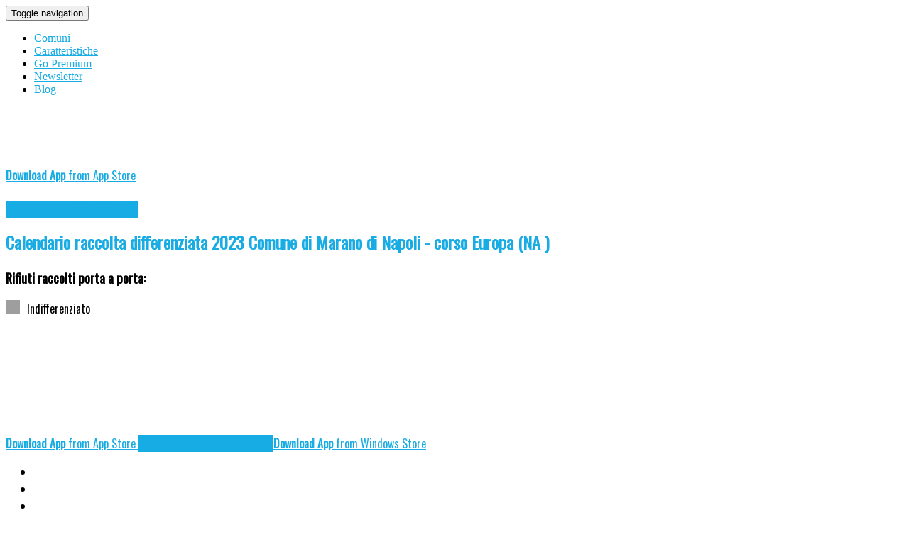

--- FILE ---
content_type: text/html; charset=UTF-8
request_url: https://comuni.calendariorifiuti.it/index.php?id=6539
body_size: 6185
content:
<!DOCTYPE html>
<html lang="it-IT" prefix="og: https://ogp.me/ns# fb: https://ogp.me/ns/fb#">
<head>
	<meta charset="UTF-8" />
	<!-- METADATA -->
		<meta name="viewport" content="width=device-width, initial-scale=1, maximum-scale=1" />
		<!-- for Google -->
		<meta name="description" content="Calendario Rifiuti &egrave; l'App che ti permette di avere i giorni della Raccolta Differenziata del tuo comune a portata di mano, da Smartphone e Tablet" />
		<meta name="keywords" content="app raccolta differenziata,  calendario rifiuti,  app calendario rifiuti,  calendario 2016 raccolta differenziata,  aziende raccolta rifiuti,  calendario raccolta rifiuti,  calendario raccolta differenziata,  raccolta rifiuti porta a porta,   conferimento rifiuti," />
		<meta name="copyright" content="" />
		<meta name="application-name" content="Calendario Rifiuti" />
		
		<!-- for Facebook -->          
		<meta property="og:title" content="og:calendariorifiuti" />
		<meta property="og:type" content="Og:website" />
		<meta property="og:image" content="" />
		<meta property="og:url" content="https://www.calendariorifiuti.it/" />
		<meta property="og:description" content="" />
		
		<!-- for Twitter -->          
		<meta name="twitter:card" content="summary" />
		<meta name="twitter:site" content="" />
		<meta name="twitter:title" content="" />
		<meta name="twitter:description" content="" />
		<meta name="twitter:image" content="" />
		<meta name="twitter:url" content="https://www.calendariorifiuti.it/" />
	
	<!-- FAVICON -->
	<link rel="icon" type="image/png" href="https://www.calendariorifiuti.it/wp-content/uploads/2016/04/favicon.png">	
	<!-- PAGE TITLE -->
	<title>CALENDARIO RIFIUTI - Calendario Rifiuti</title>

	<link href='https://fonts.googleapis.com/css?family=Oswald' rel='stylesheet' type='text/css'>

	
<!-- This site is optimized with the Yoast SEO plugin v3.1.2 - https://yoast.com/wordpress/plugins/seo/ -->
<meta name="description" content="Calendario Rifiuti &egrave; l&#039;App che ti permette di avere i giorni della Raccolta Differenziata del tuo comune a portata di mano, da Smartphone e Tablet"/>
<meta name="robots" content="noodp"/>
<link rel="canonical" href="https://www.calendariorifiuti.it/" />
<link rel="publisher" href="https://plus.google.com/+CalendariorifiutiIt"/>
<meta property="og:locale" content="it_IT" />
<meta property="og:type" content="website" />
<meta property="og:title" content="CALENDARIO RIFIUTI - Calendario Rifiuti" />
<meta property="og:description" content="Calendario Rifiuti &egrave; l&#039;App che ti permette di avere i giorni della Raccolta Differenziata del tuo comune a portata di mano, da Smartphone e Tablet" />
<meta property="og:url" content="https://www.calendariorifiuti.it/" />
<meta property="og:site_name" content="Calendario Rifiuti" />
<meta property="fb:admins" content="1" />
<meta property="og:image" content="https://www.calendariorifiuti.it/wp-content/uploads/2016/04/app-logo.png" />
<meta name="twitter:card" content="summary" />
<meta name="twitter:description" content="Calendario Rifiuti &egrave; l&#039;App che ti permette di avere i giorni della Raccolta Differenziata del tuo comune a portata di mano, da Smartphone e Tablet" />
<meta name="twitter:title" content="CALENDARIO RIFIUTI - Calendario Rifiuti" />
<meta name="twitter:site" content="@CalendarRifiuti" />
<meta name="twitter:image" content="https://www.calendariorifiuti.it/wp-content/uploads/2016/04/app-logo.png" />
<meta name="twitter:creator" content="@CalendarRifiuti" />
<script type='application/ld+json'>{"@context":"http:\/\/schema.org","@type":"WebSite","url":"http:\/\/www.calendariorifiuti.it\/","name":"Calendario Rifiuti","alternateName":"Calendario della Raccolta Differenziata","potentialAction":{"@type":"SearchAction","target":"http:\/\/www.calendariorifiuti.it\/?s={search_term_string}","query-input":"required name=search_term_string"}}</script>
<script type='application/ld+json'>{"@context":"http:\/\/schema.org","@type":"Person","url":"http:\/\/www.calendariorifiuti.it\/","sameAs":["https:\/\/www.facebook.com\/CalendarioRifiuti\/","https:\/\/plus.google.com\/+CalendariorifiutiIt","https:\/\/twitter.com\/CalendarRifiuti"],"name":"Calendario Rifiuti"}</script>
<meta name="alexaVerifyID" content="tZ7Q17ChDSH5B0WLHOzUfpLheNo" />
<meta name="msvalidate.01" content="BEAD94566E9EFEE951D89A3EB2651085" />
<!-- / Yoast SEO plugin. -->

<link rel="alternate" type="application/rss+xml" title="Calendario Rifiuti &raquo; Feed" href="https://www.calendariorifiuti.it/feed/" />
<link rel="alternate" type="application/rss+xml" title="Calendario Rifiuti &raquo; Feed dei commenti" href="https://www.calendariorifiuti.it/comments/feed/" />
<link rel="alternate" type="application/rss+xml" title="Calendario Rifiuti &raquo; CALENDARIO RIFIUTI Feed dei commenti" href="https://www.calendariorifiuti.it/calendario-rifiuti/feed/" />
	<script type="text/javascript">
			window._wpemojiSettings = {"baseUrl":"https:\/\/s.w.org\/images\/core\/emoji\/2.3\/72x72\/","ext":".png","svgUrl":"https:\/\/s.w.org\/images\/core\/emoji\/2.3\/svg\/","svgExt":".svg","source":{"concatemoji":"https:\/\/www.calendariorifiuti.it\/wp-includes\/js\/wp-emoji-release.min.js?ver=4.8.11"}};
			!function(a,b,c){function d(a){var b,c,d,e,f=String.fromCharCode;if(!k||!k.fillText)return!1;switch(k.clearRect(0,0,j.width,j.height),k.textBaseline="top",k.font="600 32px Arial",a){case"flag":return k.fillText(f(55356,56826,55356,56819),0,0),b=j.toDataURL(),k.clearRect(0,0,j.width,j.height),k.fillText(f(55356,56826,8203,55356,56819),0,0),c=j.toDataURL(),b!==c&&(k.clearRect(0,0,j.width,j.height),k.fillText(f(55356,57332,56128,56423,56128,56418,56128,56421,56128,56430,56128,56423,56128,56447),0,0),b=j.toDataURL(),k.clearRect(0,0,j.width,j.height),k.fillText(f(55356,57332,8203,56128,56423,8203,56128,56418,8203,56128,56421,8203,56128,56430,8203,56128,56423,8203,56128,56447),0,0),c=j.toDataURL(),b!==c);case"emoji4":return k.fillText(f(55358,56794,8205,9794,65039),0,0),d=j.toDataURL(),k.clearRect(0,0,j.width,j.height),k.fillText(f(55358,56794,8203,9794,65039),0,0),e=j.toDataURL(),d!==e}return!1}function e(a){var c=b.createElement("script");c.src=a,c.defer=c.type="text/javascript",b.getElementsByTagName("head")[0].appendChild(c)}var f,g,h,i,j=b.createElement("canvas"),k=j.getContext&&j.getContext("2d");for(i=Array("flag","emoji4"),c.supports={everything:!0,everythingExceptFlag:!0},h=0;h<i.length;h++)c.supports[i[h]]=d(i[h]),c.supports.everything=c.supports.everything&&c.supports[i[h]],"flag"!==i[h]&&(c.supports.everythingExceptFlag=c.supports.everythingExceptFlag&&c.supports[i[h]]);c.supports.everythingExceptFlag=c.supports.everythingExceptFlag&&!c.supports.flag,c.DOMReady=!1,c.readyCallback=function(){c.DOMReady=!0},c.supports.everything||(g=function(){c.readyCallback()},b.addEventListener?(b.addEventListener("DOMContentLoaded",g,!1),a.addEventListener("load",g,!1)):(a.attachEvent("onload",g),b.attachEvent("onreadystatechange",function(){"complete"===b.readyState&&c.readyCallback()})),f=c.source||{},f.concatemoji?e(f.concatemoji):f.wpemoji&&f.twemoji&&(e(f.twemoji),e(f.wpemoji)))}(window,document,window._wpemojiSettings);
		</script>
		<style type="text/css">
img.wp-smiley,
img.emoji {
	display: inline !important;
	border: none !important;
	box-shadow: none !important;
	height: 1em !important;
	width: 1em !important;
	margin: 0 .07em !important;
	vertical-align: -0.1em !important;
	background: none !important;
	padding: 0 !important;
}
</style>
<link rel='stylesheet' id='contact-form-7-css'  href='https://www.calendariorifiuti.it/wp-content/plugins/contact-form-7/includes/css/styles.css?ver=4.4.1' type='text/css' media='all' />
<link rel='stylesheet' id='csbwf_sidebar_style-css'  href='https://www.calendariorifiuti.it/wp-content/plugins/custom-share-buttons-with-floating-sidebar/css/csbwfs.css?ver=4.4.3' type='text/css' media='all' />
<link rel='stylesheet' id='dashicons-css'  href='https://www.calendariorifiuti.it/wp-includes/css/dashicons.min.css?ver=4.4.3' type='text/css' media='all' />
<link rel='stylesheet' id='simple-alert-boxes-css'  href='https://www.calendariorifiuti.it/wp-content/plugins/simple-alert-boxes/css/simple-alert-boxes.css?ver=1.3' type='text/css' media='all' />
<link rel='stylesheet' id='bootstrap-css'  href='https://www.calendariorifiuti.it/wp-content/themes/eos-v1.3/css/bootstrap.min.css?ver=4.4.3' type='text/css' media='all' />
<link rel='stylesheet' id='fonts-css'  href='https://fonts.googleapis.com/css?family=Lato%3A100%2C300%2C400%2C700%2C900%2C100italic%2C300italic%2C400italic%2C700italic%2C900italic&#038;ver=4.4.3' type='text/css' media='all' />
<link rel='stylesheet' id='font-awesome.min-css'  href='https://www.calendariorifiuti.it/wp-content/themes/eos-v1.3/css/font-awesome.min.css?ver=4.4.3' type='text/css' media='all' />
<link rel='stylesheet' id='simple-line-icons-css'  href='https://www.calendariorifiuti.it/wp-content/themes/eos-v1.3/css/simple-line-icons.min.css?ver=4.4.3' type='text/css' media='all' />
<link rel='stylesheet' id='owl.carousel.min-css'  href='https://www.calendariorifiuti.it/wp-content/themes/eos-v1.3/css/owl.carousel.min.css?ver=4.4.3' type='text/css' media='all' />
<link rel='stylesheet' id='nivo-lightbox.min-css'  href='https://www.calendariorifiuti.it/wp-content/themes/eos-v1.3/css/nivo-lightbox.min.css?ver=4.4.3' type='text/css' media='all' />
<link rel='stylesheet' id='nivo-lightbox_default-css'  href='https://www.calendariorifiuti.it/wp-content/themes/eos-v1.3/css/nivo-lightbox/default.min.css?ver=4.4.3' type='text/css' media='all' />
<link rel='stylesheet' id='style-css'  href='https://www.calendariorifiuti.it/wp-content/themes/eos-v1.3/css/layout_1_light.css?ver=4.4.3' type='text/css' media='all' />
<link rel='stylesheet' id='child_style-css'  href='https://www.calendariorifiuti.it/wp-content/themes/eos-v1.3/style.css?ver=4.4.3' type='text/css' media='all' />
<link rel='stylesheet' id='wpoa-style-css'  href='https://www.calendariorifiuti.it/wp-content/plugins/wp-oauth/wp-oauth.css?ver=4.4.3' type='text/css' media='all' />
<link rel='stylesheet' id='sccss_style-css'  href='https://www.calendariorifiuti.it?sccss=1&#038;ver=4.4.3' type='text/css' media='all' />
<link rel='stylesheet' id='parent-style-css'  href='https://www.calendariorifiuti.it/wp-content/themes/eos-v1.3/style.css?ver=4.4.3' type='text/css' media='all' />
<link rel='stylesheet' id='child-style-css'  href='https://www.calendariorifiuti.it/wp-content/themes/eos-child/style.css?ver=4.4.3' type='text/css' media='all' />
<!-- This site uses the Google Analytics by Yoast plugin v5.4.6 - Universal enabled - https://yoast.com/wordpress/plugins/google-analytics/ -->
<script type="text/javascript">
	(function(i,s,o,g,r,a,m){i['GoogleAnalyticsObject']=r;i[r]=i[r]||function(){
		(i[r].q=i[r].q||[]).push(arguments)},i[r].l=1*new Date();a=s.createElement(o),
		m=s.getElementsByTagName(o)[0];a.async=1;a.src=g;m.parentNode.insertBefore(a,m)
	})(window,document,'script','//www.google-analytics.com/analytics.js','__gaTracker');

	__gaTracker('create', 'UA-75008900-2', 'auto');
	__gaTracker('set', 'forceSSL', true);
	__gaTracker('set', 'anonymizeIp', true);
	__gaTracker('require', 'displayfeatures');
	__gaTracker('require', 'linkid', 'linkid.js');
	__gaTracker('send','pageview');

</script>
<!-- / Google Analytics by Yoast -->
<script type='text/javascript' src='https://www.calendariorifiuti.it/wp-includes/js/jquery/jquery.js?ver=1.11.3'></script>
<script type='text/javascript' src='https://www.calendariorifiuti.it/wp-includes/js/jquery/jquery-migrate.min.js?ver=1.2.1'></script>
<script type='text/javascript'>
/* <![CDATA[ */
var wpoa_cvars = {"ajaxurl":"http:\/\/www.calendariorifiuti.it\/wp-admin\/admin-ajax.php","template_directory":"http:\/\/www.calendariorifiuti.it\/wp-content\/themes\/eos-v1.3","stylesheet_directory":"http:\/\/www.calendariorifiuti.it\/wp-content\/themes\/eos-child","plugins_url":"http:\/\/www.calendariorifiuti.it\/wp-content\/plugins","plugin_dir_url":"http:\/\/www.calendariorifiuti.it\/wp-content\/plugins\/wp-oauth\/","url":"http:\/\/www.calendariorifiuti.it","logout_url":"http:\/\/www.calendariorifiuti.it\/wp-login.php?action=logout&_wpnonce=ff0238b269","show_login_messages":"","logout_inactive_users":"5","logged_in":""};
/* ]]> */
</script>
<script type='text/javascript' src='https://www.calendariorifiuti.it/wp-content/plugins/wp-oauth/cvars.js?ver=4.4.3'></script>
<script type='text/javascript' src='https://www.calendariorifiuti.it/wp-content/plugins/wp-oauth/wp-oauth.js?ver=4.4.3'></script>
<link rel='https://api.w.org/' href='https://www.calendariorifiuti.it/wp-json/' />
<link rel="EditURI" type="application/rsd+xml" title="RSD" href="https://www.calendariorifiuti.it/xmlrpc.php?rsd" />
<link rel="wlwmanifest" type="application/wlwmanifest+xml" href="https://www.calendariorifiuti.it/wp-includes/wlwmanifest.xml" /> 
<meta name="generator" content="WordPress 4.4.3" />
<link rel='shortlink' href='https://www.calendariorifiuti.it/' />
<style type="text/css">
.buorg {position:absolute;
    width:100%;
    top:0px;
    left:0px;
    border-bottom:1px solid #A29330;
    background:#FDF2AB no-repeat 1em 0.55em url(https://browser-update.org/img/dialog-warning.gif);\\\\
    text-align:left;
    cursor:pointer;
    font-family: Arial,Helvetica,sans-serif; color:#000;
    font-size: 16px;}
</style>
<style title="sh_color_scheme">/**
 * ==============================================================
 * EOS - RESPONSIVE BOOTSTRAP MOBILE APP LANDING PAGE TEMPLATE
 * ==============================================================
 *
 * PALETTE:
 * #17ace4
 */

/**
 * ========================================
 * MAIN LAYOUT
 * ========================================
 */

.accent-background-overlay {
	background-color: #17ace4;
}

/* BOOTSTRAP PRIMARY COLOR */
a {
	color: #17ace4;
}
a:focus, a:hover {
	color: #17ace4;
}
.text-primary {
	color: #17ace4;
}
a.text-primary:hover {
	color: #17ace4;
}
.bg-primary {
	background-color: #17ace4;
}
a.bg-primary:hover {
	background-color: #17ace4;
}
.btn-primary {
	background-color: #17ace4;
	border-color: #17ace4;
}
.btn-primary:hover,
.btn-primary:focus,
.btn-primary.focus,
.btn-primary:active,
.btn-primary.active,
.open > .dropdown-toggle.btn-primary {
	background-color: #17ace4;
	border-color: #17ace4;
}
.btn-primary.disabled,
.btn-primary[disabled],
fieldset[disabled] .btn-primary,
.btn-primary.disabled:hover,
.btn-primary[disabled]:hover,
fieldset[disabled] .btn-primary:hover,
.btn-primary.disabled:focus,
.btn-primary[disabled]:focus,
fieldset[disabled] .btn-primary:focus,
.btn-primary.disabled.focus,
.btn-primary[disabled].focus,
fieldset[disabled] .btn-primary.focus,
.btn-primary.disabled:active,
.btn-primary[disabled]:active,
fieldset[disabled] .btn-primary:active,
.btn-primary.disabled.active,
.btn-primary[disabled].active,
fieldset[disabled] .btn-primary.active {
	background-color: #17ace4;
}
.btn-primary .badge {
	color: #17ace4;
}
.btn-link {
	color: #17ace4;
}
.btn-link:hover,
.btn-link:focus {
	color: #17ace4;
}
.dropdown-menu > .active > a,
.dropdown-menu > .active > a:hover,
.dropdown-menu > .active > a:focus {
	background-color: #17ace4;
}
.nav .open > a,
.nav .open > a:hover,
.nav .open > a:focus {
	border-color: #17ace4;
}
.nav-pills > li.active > a,
.nav-pills > li.active > a:hover,
.nav-pills > li.active > a:focus {
	background-color: #17ace4;
}
.pagination > li > a,
.pagination > li > span {
	color: #17ace4;
}
.pagination > li > a:hover,
.pagination > li > span:hover,
.pagination > li > a:focus,
.pagination > li > span:focus {
	color: #17ace4;
}
.pagination > .active > a,
.pagination > .active > span,
.pagination > .active > a:hover,
.pagination > .active > span:hover,
.pagination > .active > a:focus,
.pagination > .active > span:focus {
	background-color: #17ace4;
	border-color: #17ace4;
}
.label-primary {
	background-color: #17ace4;
}
.label-primary[href]:hover,
.label-primary[href]:focus {
	background-color: #17ace4;
}
a.list-group-item.active > .badge,
.nav-pills > .active > a > .badge {
	color: #17ace4;
}
a.thumbnail:hover,
a.thumbnail:focus,
a.thumbnail.active {
	border-color: #17ace4;
}
.progress-bar {
	background-color: #17ace4;
}
.list-group-item.active,
.list-group-item.active:hover,
.list-group-item.active:focus {
	background-color: #17ace4;
	border-color: #17ace4;
}
.panel-primary {
	border-color: #17ace4;
}
.panel-primary > .panel-heading {
	background-color: #17ace4;
	border-color: #17ace4;
}
.panel-primary > .panel-heading + .panel-collapse > .panel-body {
	border-top-color: #17ace4;
}
.panel-primary > .panel-heading .badge {
	color: #17ace4;
}
.panel-primary > .panel-footer + .panel-collapse > .panel-body {
	border-bottom-color: #17ace4;
}

/**
 * ========================================
 * HEADINGS
 * ========================================
 */

.section-heading:after {
	background-color: #17ace4;
}

/**
 * ========================================
 * LIST
 * ========================================
 */

.features-icon-list-item:hover i {
	background-color: #17ace4;
}
.list-with-icons li > i[class*="icon-"],
.list-with-icons li > i[class*="fa-"] {
	color: #17ace4;
}

/**
 * ========================================
 * HEADER SECTION
 * ========================================
 */

.navbar-default .navbar-nav > li > a:focus,
.navbar-default .navbar-nav > li > a:hover,
.navbar-default .navbar-nav > li.current > a {
	color: #17ace4;
}

/**
 * ========================================
 * PRICING SECTION
 * ========================================
 */

.pricing-package-items li > i.fa-check {
	color: #17ace4;
}
.pricing-table li:nth-child(1) .pricing-package-strip {
	background-color: #17ace4;
}
.pricing-table li:nth-child(2) .pricing-package-strip {
	background-color: #17ace4;
}
.pricing-table li:nth-child(3) .pricing-package-strip {
	background-color: #17ace4;
}

/**
 * ========================================
 * FOOTER SECTION
 * ========================================
 */

.social-media-links li a:focus, .social-media-links li a:hover {
	background-color: #17ace4;
}

/**
 * JPRELOADER
 */

#jpreBar {
	background-color: #17ace4;
}


a.bottom_image_class:hover{
	background-color: #17ace4 !important;
	opacity:1.0;
	border:1px solid #17ace4;
}

.price_button{
	background-color: #17ace4 !important;
}</style><style type="text/css" id="custom-background-css">
body.custom-background { background-image: url('https://www.calendariorifiuti.it/wp-content/uploads/2016/04/paper.png'); background-repeat: repeat; background-position: top left; background-attachment: scroll; }
</style>
<link rel="icon" href="https://www.calendariorifiuti.it/wp-content/uploads/2016/04/cropped-logo-calendario-rifiuti-32x32.png" sizes="32x32" />
<link rel="icon" href="https://www.calendariorifiuti.it/wp-content/uploads/2016/04/cropped-logo-calendario-rifiuti-192x192.png" sizes="192x192" />
<link rel="apple-touch-icon-precomposed" href="https://www.calendariorifiuti.it/wp-content/uploads/2016/04/cropped-logo-calendario-rifiuti-180x180.png" />
<meta name="msapplication-TileImage" content="https://www.calendariorifiuti.it/wp-content/uploads/2016/04/cropped-logo-calendario-rifiuti-270x270.png" />
	
</head>
<body
    class="home page page-id-4 page-template page-template-tpl-home page-template-tpl-home-php custom-background preloader-done">

<div id="preloader" class="preloader" style="display: none;">
    <div class="preloader-inner">
			<span class="preloader-logo">
				<img src="https://www.calendariorifiuti.it/wp-content/uploads/2016/04/app-logo.png" alt="">
				<strong>CALENDARIO RIFIUTI</strong>
			</span>
    </div>
</div>
<div itemscope="" itemtype="https://schema.org/SoftwareApplication" id="document" class="document">
    <header class="header-section navbar navbar-fixed-top navbar-default header-floating header-fixed floating">
    <div class="container">
        <div class="navbar-header">
            <button type="button" class="navbar-toggle" data-toggle="collapse" data-target="#navigation">
                <span class="sr-only">Toggle navigation</span>
                <span class="icon-bar"></span>
                <span class="icon-bar"></span>
                <span class="icon-bar"></span>
            </button>
            <a class="navbar-brand navbar-logo" href="https://www.calendariorifiuti.it">
                <img src="https://www.calendariorifiuti.it/wp-content/uploads/2016/07/logo-txt.png" alt="" style="height:55px !important; width:230px !important;">
            </a>
        </div>
        <div id="navigation" class="navbar-collapse collapse">
            <ul class="nav navbar-nav navbar-right">
                <li class="current">
                    <a href="https://comuni.calendariorifiuti.it/">
                        Comuni								</a>
                </li>
                <li class="">
                    <a href="https://www.calendariorifiuti.it/#features-icons" target="_blank">
                        Caratteristiche								</a>
                </li>
                <li class="">
                    <a href="https://www.calendariorifiuti.it/#pricing" target="_blank">
                        Go Premium								</a>
                </li>
                <li class="">
                    <a href="https://www.calendariorifiuti.it/#subscribe" target="_blank">
                        Newsletter								</a>
                </li>
                <li>
                    <a href="https://www.calendariorifiuti.it/blog/" target="_blank">
                        Blog									</a>
                </li>

            </ul>

        </div>
    </div>
</header>
    <style type="text/css">
        .comuni_calendariorifiuti {
            font-family: 'Oswald', sans-serif;
        }

        .all_calendars {
            margin-top: 30px;
            list-style-type: none;
        }

        .all_calendars li {
            font-weight: 100;
            letter-spacing: 1.2px;
            min-height: 35px;
            line-height: 35px;
        }

        .all_calendars li:hover {
            background: #17ace4;

        }

        .all_calendars li:hover > a{
            color: white;

        }

        .tipi_rifiuti {
            list-style-type: none;
        }

        .tipi_rifiuti li {
            line-height: 20px;
            margin-bottom: 10px;
        }

        .tipi_rifiuti span {
            display: block;
            width: 20px;
            height: 20px;
            float: left;
            margin-right: 10px;
        }

        .day_name {
            color: white;
            font-size: 26px;
            background: #17ace4;
            padding: 10px 0 0 1px;
            font-weight: bold;
            margin-top: 10px;
        }

        .day_content {
            height: 120px;
            background: white;
            font-size: 80px;
            text-align: center;
            line-height: 120px;
        }

        .title_weekly, .title_calendar {
            color: #17ace4;
            text-align: center;
            font-weight: bold;
            margin-top: 60px;
        }

        .title_calendar {
            margin: 0;
            text-align: left;
        }

        .title_month {
            color: #777;
            text-align: center;
        }
    </style>
    <div class="comuni_calendariorifiuti">
        

<section style="margin-top: 100px;">
    <div class="container">
        <div class="row">
            <div class="col-md-3">
                <p class="download-buttons wow fadeIn animated" data-wow-duration="1s"
                   style="visibility: visible; animation-duration: 1s;">
                    <a href="https://itunes.apple.com/WebObjects/MZStore.woa/wa/viewSoftware?id=1104775734&amp;mt=8"
                       class="btn btn-app-download btn-ios">
                        <i class="fa fa-apple"></i>
                        <strong>Download App</strong>
                        <span>from App Store</span>
                    </a>
                    <br/><br/>
                    <a href="https://play.google.com/store/apps/details?id=com.coleottero.calendariorifiuti"
                       class="btn btn-app-download btn-primary">
                        <i class="fa fa-android"></i>
                        <strong>Download App</strong>
                        <span>from Play Store</span>
                    </a>

                <div id="lwl_58a4549092cde72f3f7c0e37"></div>
                <script type="text/javascript">    var _lwl = _lwl || [];
                    _lwl.push(['id', '58a4549092cde72f3f7c0e37']);
                    (function () {
                        var lwl = document.createElement('script');
                        lwl.type = 'text/javascript';
                        lwl.async = true;
                        lwl.src = '//sd.linkwelove.com/widget/js/lwl.js';
                        var lwls = document.getElementsByTagName('script')[0];
                        lwls.parentNode.insertBefore(lwl, lwls);
                    })();    </script>
                </p>
            </div>
            <div class="col-md-9">
                <h1 class="title_calendar">
                    Calendario raccolta differenziata 2023                    Comune di Marano di Napoli - corso Europa  (NA )                </h1>

                <div class="row">
                    <div class="col-md-12">
                        <h3>Rifiuti raccolti porta a porta:</h3>

                        <div class="row tipi_rifiuti">
                                                            <div class="col-md-4">
                            <span
                                style="background-color: #9E9E9E"></span>
                                    Indifferenziato                                </div>
                                                    </div>
                    </div>
                </div>

                            </div>
        </div>
    </div>
</section>

        <footer class="footer_menu_section footer-section section" style="padding-top: 50px !important; margin-top: 100px !important;">

    <div class="container">

        <!-- DOWNLOAD BUTTONS -->
        <p class="download-buttons wow fadeIn animated" data-wow-duration="1s" style="visibility: visible; animation-duration: 1s;">
            <!-- APP STORE DOWNLOAD -->
            <a href="https://itunes.apple.com/WebObjects/MZStore.woa/wa/viewSoftware?id=1104775734&amp;mt=8" class="btn btn-app-download btn-ios">
                <i class="fa fa-apple"></i>
                <strong>Download App</strong>
                <span>from App Store</span>
            </a>

            <!-- PLAY STORE DOWNLOAD -->
            <a href="https://play.google.com/store/apps/details?id=com.coleottero.calendariorifiuti" class="btn btn-app-download btn-primary">
                <i class="fa fa-android"></i>
                <strong>Download App</strong>
                <span>from Play Store</span>
            </a>
            <!-- WINDOWS PHONE STORE DOWNLOAD -->
            <a href="https://www.calendariorifiuti.it/#subscribe" class="btn btn-app-download btn-windows-phone">
                <i class="fa fa-windows"></i>
                <strong>Download App</strong>
                <span>from Windows Store</span>
            </a>


        </p>

        <!-- SOCIAL MEDIA LINKS -->
        <ul class="social-media-links wow fadeIn animated" data-wow-duration="1s" style="visibility: visible; animation-duration: 1s;">
            <li>
                <a href="https://www.facebook.com/CalendarioRifiuti/" target="new">
                    <i class="fa fa-facebook"></i>
                </a>
            </li>
            <li>
                <a href="https://twitter.com/CalendarRifiuti" target="new">
                    <i class="fa fa-twitter"></i>
                </a>
            </li>
            <li>
                <a href="https://plus.google.com/u/2/b/117866024641920656063" target="new">
                    <i class="fa fa-google-plus"></i>
                </a>
            </li>
        </ul>
        <!-- COPYRIGHT -->

    </div>


</footer>
<header class="navbar-footer navbar-default header-floating navbar_footer_menu floating">
    <div class="footer_border container">
        <div class="navbar-header">

            <!-- footer copyright -->
            <div class="copyright_with_menu">&copy; 2016 <a href="http://www.calendariorifiuti.it">Calendario Rifiuti</a>. All rights reserved</div>
        </div>
        <div id="bottomnavigation">
            <!-- NAVIGATION LINKS -->
            <ul class="nav navbar-nav navbar-right">
                <li class="">
                    <a href="https://www.calendariorifiuti.it/">
                        Home									</a>
                </li>
                <li class="">
                    <a href="https://www.calendariorifiuti.it/cookie-policy/">
                        Cookie									</a>
                </li>
                <li class="">
                    <a href="https://www.calendariorifiuti.it/informativa-privacy">
                        Privacy									</a>
                </li>
            </ul>

        </div>

    </div>
</header>    </div>
</body>

--- FILE ---
content_type: text/plain
request_url: https://www.google-analytics.com/j/collect?v=1&_v=j102&aip=1&a=1680263826&t=pageview&_s=1&dl=https%3A%2F%2Fcomuni.calendariorifiuti.it%2Findex.php%3Fid%3D6539&ul=en-us%40posix&dt=CALENDARIO%20RIFIUTI%20-%20Calendario%20Rifiuti&sr=1280x720&vp=1280x720&_u=aGBAgUAjCAAAACAAI~&jid=1479458412&gjid=1405581649&cid=414150819.1769745834&tid=UA-75008900-2&_gid=890022814.1769745834&_slc=1&z=1005169199
body_size: -454
content:
2,cG-5ZSB4Q1WHH